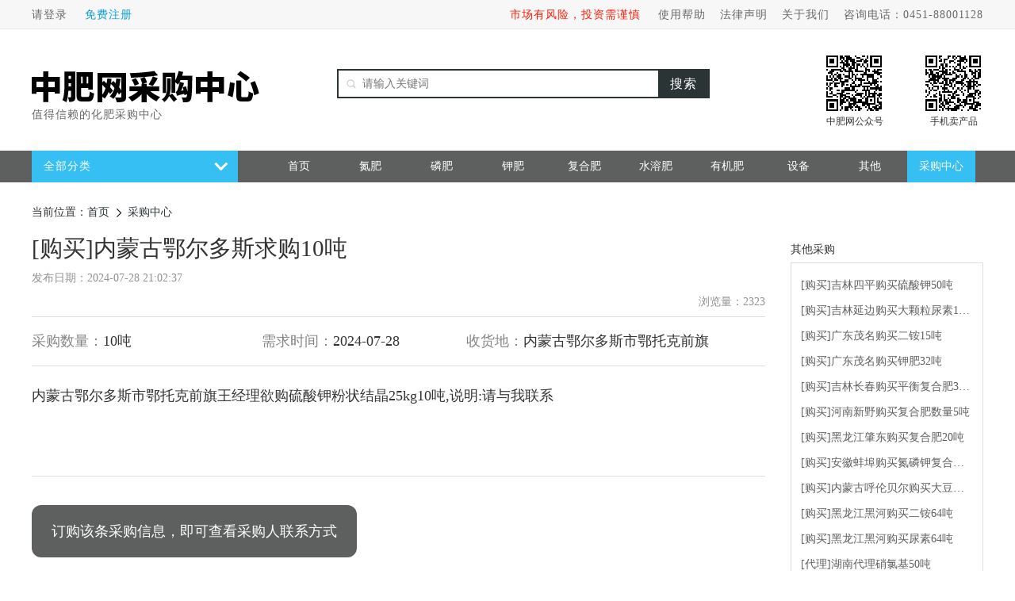

--- FILE ---
content_type: text/html;charset=UTF-8
request_url: https://biz.fert.cn/huafeiindex_ordershare.htm?id=b87c996e-4eb6-4436-9841-033106592dad
body_size: 39423
content:













    

<!doctype html>
<html>
  <head>
   <meta charset="utf-8">
   <title>[购买]内蒙古鄂尔多斯求购10吨_采购中心_中肥网</title>
   <meta name="author" content="http://www.fert.cn">
   <meta http-equiv="X-UA-Compatible" content="IE=edge,chrome=1">
   <meta http-equiv="Expires" content="0">
   <meta http-equiv="Cache-Control" content="no-cache">
   <meta http-equiv="Cache-Control" content="no-store">
   <meta name="keywords" content="">
   <meta name="description" content="">
   <base target="_blank">
   <link type="text/css" rel="stylesheet" href="/nprice/hfpricepc/css/bootstrap.min.css">  
   <link type="text/css" rel="stylesheet" href="/nprice/hfpricepc/css/style.css"> 
   <link type="text/css" rel="stylesheet" href="/ordersharedetail/css/liststyle.css">
   <script type="text/javascript" src="/ordersharedetail/js/jquery.min.js"></script>
   <script type="text/javascript" src="/ordersharedetail/js/bootstrap.min.js"></script>
 <style type="text/css">

 </style>
  </head>
  <body>
  












    
<style>
	.second-tag{ z-index:9999}
	.third-rank {
    padding: 0 12px;}
    .nav-all-sorts {
    width: 260px;
    height: 40px;
    line-height: 40px;
    background-color: #36bff3;
    color: #ffffff;
    font-size: 14px;
    letter-spacing: 1px;
    padding-left: 15px;
    position: relative;
    display: inline-block;
    vertical-align: middle;
    margin-right: 30px;
}
</style> 
<SCRIPT language=javascript>
	var url = this.location.href
	var pos = url.lastIndexOf("/");
	if (pos == -1) {
		pos = url.lastIndexOf("\\")
	}
	var filename = url.substr(pos + 1);
	if(!(filename.lastIndexOf(".htm") > 0)){
		var swap = 'm' + url.substr(pos + 1);
		var sUserAgent = navigator.userAgent.toLowerCase();
		var bIsIpad = sUserAgent.match(/ipad/i) == "ipad";
		var bIsIphoneOs = sUserAgent.match(/iphone os/i) == "iphone os";
		var bIsMidp = sUserAgent.match(/midp/i) == "midp";
		var bIsUc7 = sUserAgent.match(/rv:1.2.3.4/i) == "rv:1.2.3.4";
		var bIsUc = sUserAgent.match(/ucweb/i) == "ucweb";
		var bIsAndroid = sUserAgent.match(/android/i) == "android";
		var bIsCE = sUserAgent.match(/windows ce/i) == "windows ce";
		var bIsWM = sUserAgent.match(/windows mobile/i) == "windows mobile";
		if (bIsIpad || bIsIphoneOs || bIsMidp || bIsUc7 || bIsUc || bIsAndroid
				|| bIsCE || bIsWM) {
			window.location.href = url.replace(filename, swap);
		}
		function T(n) {
			document.getElementById("ArticleCnt").style.fontSize = n + "px";
		}
	}
</SCRIPT>

  <div class="bar">
     <div class="main-container">
       <div class="fl head-top-r"><a href="http://my.fert.cn" target="_blank" class="login">请登录</a>
       <a href="http://my.fert.cn/Huafeiregpage.htm" target="_blank" class="green-color">免费注册</a></div>
       <div class="fr head-top-l">
        <style>
.head-red{ color: #ff1d0a!important; margin-right: 18px;}
</style>
<span class="head-red">市场有风险，投资需谨慎</span>
       <a href="https://biz.fert.cn/hfabt/loginHelp.html">使用帮助</a><a href="https://www.fert.cn/aboutfert/legal-notices.html">法律声明</a><a href="https://www.fert.cn/aboutfert/about.html">关于我们</a><span>咨询电话：0451-88001128</span></div>
       <div class="clear"></div>
     </div>
  </div>
  <div class="main-container" style="margin-top:12px">
      <div class="fl">
       <a href="http://biz.fert.cn/hfindexpc.htm" target="_self" id="logo">
       
       
         <img src="/nprice/hfpricepc/images/zfcg.png" width="301" height="40">
         <p class="logo-p">值得信赖的化肥采购中心</p>
       
       </a>
      </div>
      
      <div class="fr phone-offer">
        <img src="/nprice/hfpricepc/images/baojia.png" class="phone-offer-code">
        <p>手机卖产品</p>
      </div>
		<div class="fr phone-offer" style="margin-right:50px">
        <img src="/nprice/hfpricepc/images/gongzhonghao.png" class="phone-offer-code">
        <p>中肥网公众号</p>
      </div>
      <div class="search-box fr">
       <input type="text" id="keywords" name="keywords" value="" placeholder="请输入关键词" size="40" class="key-words">
       <input type="button" name="btn-search" onclick="search()" value="搜索" class="btn-search"> 
       <i class="magnifier"></i>
      </div>
      <div class="clear"></div>    
    </div>
    <div class="nav">
      <div class="main-container nav-inner">
        <div class="nav-all-sorts">
           <span class="index-all-sro">全部分类</span>
           <i class="down-arr"></i>
           <ul class="second-tag">
             <li>
                <p class="second-tag-titl">化肥综合</p>
                <div class="second-tag-titl-a">
                   
                		
                		
                			<a href="https://biz.fert.cn/hflistpc/农资-化肥-氮肥------.htm" target="_self">氮肥</a><span>/</span>
                		
                		
                	
                		
                		
                		
                			<a href="https://biz.fert.cn/hflistpc/农资-化肥-磷肥------.htm" target="_self">磷肥</a><br/>
                		
                	
                		
                		
                			<a href="https://biz.fert.cn/hflistpc/农资-化肥-钾肥------.htm" target="_self">钾肥</a><span>/</span>
                		
                		
                	
                		
                		
                		
                			<a href="https://biz.fert.cn/hflistpc/农资-化肥-复合肥------.htm" target="_self">复合肥</a><br/>
                		
                	
                		
                		
                			<a href="https://biz.fert.cn/hflistpc/农资-化肥-水溶肥------.htm" target="_self">水溶肥</a><span>/</span>
                		
                		
                	
                		
                		
                		
                			<a href="https://biz.fert.cn/hflistpc/农资-化肥-有机肥------.htm" target="_self">有机肥</a><br/>
                		
                	
                		
                		
                			<a href="https://biz.fert.cn/hflistpc/农资-化肥-设备------.htm" target="_self">设备</a><span>/</span>
                		
                		
                	
                		
                		
                		
                			<a href="https://biz.fert.cn/hflistpc/农资-化肥-其他------.htm" target="_self">其他</a><br/>
                		
                	
                		
                			<a href="https://biz.fert.cn/hflistpc/农资-化肥-原料------.htm" target="_self">原料</a>
                		
                		
                		
                	
                </div>
                <i class="icon-green"></i>
                <div class="third-tag-hidden">
                   
                	<dl>
                        <dt class="third-tag-dt"><a href="/hflistpc/农资-化肥-氮肥------.htm">氮肥</a></dt>
                        <dd class="third-tag-dd">
                        	
	                           	<a href="https://biz.fert.cn/hflistpc/农资-化肥-氮肥-尿素-----.htm" target="_self">尿素</a>
	                        
	                           	<a href="https://biz.fert.cn/hflistpc/农资-化肥-氮肥-氯化铵-----.htm" target="_self">氯化铵</a>
	                        
	                           	<a href="https://biz.fert.cn/hflistpc/农资-化肥-氮肥-硫酸铵-----.htm" target="_self">硫酸铵</a>
	                        
	                           	<a href="https://biz.fert.cn/hflistpc/农资-化肥-氮肥-碳酸氢铵-----.htm" target="_self">碳酸氢铵</a>
	                        
	                           	<a href="https://biz.fert.cn/hflistpc/农资-化肥-氮肥-其他氮肥-----.htm" target="_self">其他氮肥</a>
	                        
                        </dd>
                   </dl>    
                	
                	<dl>
                        <dt class="third-tag-dt"><a href="/hflistpc/农资-化肥-磷肥------.htm">磷肥</a></dt>
                        <dd class="third-tag-dd">
                        	
	                           	<a href="https://biz.fert.cn/hflistpc/农资-化肥-磷肥-二铵-----.htm" target="_self">二铵</a>
	                        
	                           	<a href="https://biz.fert.cn/hflistpc/农资-化肥-磷肥-一铵-----.htm" target="_self">一铵</a>
	                        
	                           	<a href="https://biz.fert.cn/hflistpc/农资-化肥-磷肥-小磷肥-----.htm" target="_self">小磷肥</a>
	                        
	                           	<a href="https://biz.fert.cn/hflistpc/农资-化肥-磷肥-工业级磷酸盐-----.htm" target="_self">工业级磷酸盐</a>
	                        
                        </dd>
                   </dl>    
                	
                	<dl>
                        <dt class="third-tag-dt"><a href="/hflistpc/农资-化肥-钾肥------.htm">钾肥</a></dt>
                        <dd class="third-tag-dd">
                        	
	                           	<a href="https://biz.fert.cn/hflistpc/农资-化肥-钾肥-氯化钾-----.htm" target="_self">氯化钾</a>
	                        
	                           	<a href="https://biz.fert.cn/hflistpc/农资-化肥-钾肥-硫酸钾-----.htm" target="_self">硫酸钾</a>
	                        
	                           	<a href="https://biz.fert.cn/hflistpc/农资-化肥-钾肥-硝酸钾-----.htm" target="_self">硝酸钾</a>
	                        
	                           	<a href="https://biz.fert.cn/hflistpc/农资-化肥-钾肥-硫酸钾镁-----.htm" target="_self">硫酸钾镁</a>
	                        
	                           	<a href="https://biz.fert.cn/hflistpc/农资-化肥-钾肥-磷酸二氢钾-----.htm" target="_self">磷酸二氢钾</a>
	                        
                        </dd>
                   </dl>    
                	
                	<dl>
                        <dt class="third-tag-dt"><a href="/hflistpc/农资-化肥-复合肥------.htm">复合肥</a></dt>
                        <dd class="third-tag-dd">
                        	
	                           	<a href="https://biz.fert.cn/hflistpc/农资-化肥-复合肥-尿基复合肥-----.htm" target="_self">尿基复合肥</a>
	                        
	                           	<a href="https://biz.fert.cn/hflistpc/农资-化肥-复合肥-氯基复合肥-----.htm" target="_self">氯基复合肥</a>
	                        
	                           	<a href="https://biz.fert.cn/hflistpc/农资-化肥-复合肥-硫基复合肥-----.htm" target="_self">硫基复合肥</a>
	                        
	                           	<a href="https://biz.fert.cn/hflistpc/农资-化肥-复合肥-硝基复合肥-----.htm" target="_self">硝基复合肥</a>
	                        
	                           	<a href="https://biz.fert.cn/hflistpc/农资-化肥-复合肥-缓控释复合肥-----.htm" target="_self">缓控释复合肥</a>
	                        
	                           	<a href="https://biz.fert.cn/hflistpc/农资-化肥-复合肥-小麦配方肥-----.htm" target="_self">小麦配方肥</a>
	                        
	                           	<a href="https://biz.fert.cn/hflistpc/农资-化肥-复合肥-掺混肥-----.htm" target="_self">掺混肥</a>
	                        
	                           	<a href="https://biz.fert.cn/hflistpc/农资-化肥-复合肥-复混肥-----.htm" target="_self">复混肥</a>
	                        
	                           	<a href="https://biz.fert.cn/hflistpc/农资-化肥-复合肥-水稻专用肥-----.htm" target="_self">水稻专用肥</a>
	                        
	                           	<a href="https://biz.fert.cn/hflistpc/农资-化肥-复合肥-配方肥-----.htm" target="_self">配方肥</a>
	                        
                        </dd>
                   </dl>    
                	
                	<dl>
                        <dt class="third-tag-dt"><a href="/hflistpc/农资-化肥-水溶肥------.htm">水溶肥</a></dt>
                        <dd class="third-tag-dd">
                        	
	                           	<a href="https://biz.fert.cn/hflistpc/农资-化肥-水溶肥-大量元素水溶肥-----.htm" target="_self">大量元素水溶肥</a>
	                        
	                           	<a href="https://biz.fert.cn/hflistpc/农资-化肥-水溶肥-叶面肥-----.htm" target="_self">叶面肥</a>
	                        
	                           	<a href="https://biz.fert.cn/hflistpc/农资-化肥-水溶肥-冲施肥-----.htm" target="_self">冲施肥</a>
	                        
	                           	<a href="https://biz.fert.cn/hflistpc/农资-化肥-水溶肥-中量元素水溶肥-----.htm" target="_self">中量元素水溶肥</a>
	                        
	                           	<a href="https://biz.fert.cn/hflistpc/农资-化肥-水溶肥-微量元素水溶肥-----.htm" target="_self">微量元素水溶肥</a>
	                        
	                           	<a href="https://biz.fert.cn/hflistpc/农资-化肥-水溶肥-功能型水溶肥-----.htm" target="_self">功能型水溶肥</a>
	                        
                        </dd>
                   </dl>    
                	
                	<dl>
                        <dt class="third-tag-dt"><a href="/hflistpc/农资-化肥-有机肥------.htm">有机肥</a></dt>
                        <dd class="third-tag-dd">
                        	
	                           	<a href="https://biz.fert.cn/hflistpc/农资-化肥-有机肥-生物有机肥-----.htm" target="_self">生物有机肥</a>
	                        
	                           	<a href="https://biz.fert.cn/hflistpc/农资-化肥-有机肥-生物菌肥-----.htm" target="_self">生物菌肥</a>
	                        
	                           	<a href="https://biz.fert.cn/hflistpc/农资-化肥-有机肥-生物菌剂-----.htm" target="_self">生物菌剂</a>
	                        
	                           	<a href="https://biz.fert.cn/hflistpc/农资-化肥-有机肥-有机无机复混肥-----.htm" target="_self">有机无机复混肥</a>
	                        
                        </dd>
                   </dl>    
                	
                	<dl>
                        <dt class="third-tag-dt"><a href="/hflistpc/农资-化肥-设备------.htm">设备</a></dt>
                        <dd class="third-tag-dd">
                        	
	                           	<a href="https://biz.fert.cn/hflistpc/农资-化肥-设备-智能设备-----.htm" target="_self">智能设备</a>
	                        
	                           	<a href="https://biz.fert.cn/hflistpc/农资-化肥-设备-制肥设备-----.htm" target="_self">制肥设备</a>
	                        
	                           	<a href="https://biz.fert.cn/hflistpc/农资-化肥-设备-施肥设备-----.htm" target="_self">施肥设备</a>
	                        
	                           	<a href="https://biz.fert.cn/hflistpc/农资-化肥-设备-加工设备-----.htm" target="_self">加工设备</a>
	                        
	                           	<a href="https://biz.fert.cn/hflistpc/农资-化肥-设备-车辆设备-----.htm" target="_self">车辆设备</a>
	                        
	                           	<a href="https://biz.fert.cn/hflistpc/农资-化肥-设备-包装设备-----.htm" target="_self">包装设备</a>
	                        
	                           	<a href="https://biz.fert.cn/hflistpc/农资-化肥-设备-其他设备-----.htm" target="_self">其他设备</a>
	                        
                        </dd>
                   </dl>    
                	
                	<dl>
                        <dt class="third-tag-dt"><a href="/hflistpc/农资-化肥-其他------.htm">其他</a></dt>
                        <dd class="third-tag-dd">
                        	
	                           	<a href="https://biz.fert.cn/hflistpc/农资-化肥-其他-微量元素肥-----.htm" target="_self">微量元素肥</a>
	                        
	                           	<a href="https://biz.fert.cn/hflistpc/农资-化肥-其他-功能性肥-----.htm" target="_self">功能性肥</a>
	                        
	                           	<a href="https://biz.fert.cn/hflistpc/农资-化肥-其他-土壤调理剂-----.htm" target="_self">土壤调理剂</a>
	                        
	                           	<a href="https://biz.fert.cn/hflistpc/农资-化肥-其他-其他-----.htm" target="_self">其他</a>
	                        
                        </dd>
                   </dl>    
                	
                	<dl>
                        <dt class="third-tag-dt"><a href="/hflistpc/农资-化肥-原料------.htm">原料</a></dt>
                        <dd class="third-tag-dd">
                        	
	                           	<a href="https://biz.fert.cn/hflistpc/农资-化肥-原料-有机肥原料-----.htm" target="_self">有机肥原料</a>
	                        
	                           	<a href="https://biz.fert.cn/hflistpc/农资-化肥-原料-水溶肥原料-----.htm" target="_self">水溶肥原料</a>
	                        
	                           	<a href="https://biz.fert.cn/hflistpc/农资-化肥-原料-复合肥原料-----.htm" target="_self">复合肥原料</a>
	                        
	                           	<a href="https://biz.fert.cn/hflistpc/农资-化肥-原料-添加剂-----.htm" target="_self">添加剂</a>
	                        
	                           	<a href="https://biz.fert.cn/hflistpc/农资-化肥-原料-染色剂-----.htm" target="_self">染色剂</a>
	                        
	                           	<a href="https://biz.fert.cn/hflistpc/农资-化肥-原料-其他-----.htm" target="_self">其他</a>
	                        
                        </dd>
                   </dl>    
                	
                </div>
             </li>
             <li class="middle-dashed">
                <div></div>
             </li>
             <li>
                <p class="second-tag-titl">热门搜索</p>
                <div class="second-tag-titl-a">
                   
	                	
	               		
	               			<a href="https://biz.fert.cn/hflistpc/农资-化肥-复合肥-氯基复合肥-----.htm" target="_self">氯基复合肥</a><span>/</span>
	               		
	               		
                	
	                	
	               		
	               			<a href="https://biz.fert.cn/hflistpc/农资-化肥-有机肥-生物有机肥-----.htm" target="_self">生物有机肥</a><span>/</span>
	               		
	               		
                	
	                	
	               		
	               		
	               			<a href="https://biz.fert.cn/hflistpc/农资-化肥-水溶肥-大量元素水溶肥-----.htm" target="_self">大量元素水溶肥</a></br>
	               		
                	
	                	
	               		
	               			<a href="https://biz.fert.cn/hflistpc/农资-化肥-复合肥-硫基复合肥-----.htm" target="_self">硫基复合肥</a><span>/</span>
	               		
	               		
                	
	                	
	               			<a href="https://biz.fert.cn/hflistpc/农资-化肥-氮肥-尿素-----.htm" target="_self">尿素</a>
	               		
	               		
	               		
                	
	                	
	               		
	               		
                	
	                	
	               		
	               		
                	
	                	
	               		
	               		
                	
	                	
	               		
	               		
                	
	                	
	               		
	               		
                	
	                	
	               		
	               		
                	
	                	
	               		
	               		
                	
	                	
	               		
	               		
                	
	                	
	               		
	               		
                	
	                	
	               		
	               		
                	
	                	
	               		
	               		
                	
	                	
	               		
	               		
                	
	                	
	               		
	               		
                	
	                	
	               		
	               		
                	
	                	
	               		
	               		
                	
	                	
	               		
	               		
                	
	                	
	               		
	               		
                	
	                	
	               		
	               		
                	
	                	
	               		
	               		
                	
	                	
	               		
	               		
                	
	                	
	               		
	               		
                	
	                	
	               		
	               		
                	
	                	
	               		
	               		
                	
	                	
	               		
	               		
                	
	                	
	               		
	               		
                	
	                	
	               		
	               		
                	
	                	
	               		
	               		
                	
	                	
	               		
	               		
                	
	                	
	               		
	               		
                	
	                	
	               		
	               		
                	
	                	
	               		
	               		
                	
	                	
	               		
	               		
                	
	                	
	               		
	               		
                	
	                	
	               		
	               		
                	
	                	
	               		
	               		
                	
	                	
	               		
	               		
                	
	                	
	               		
	               		
                	
	                	
	               		
	               		
                	
	                	
	               		
	               		
                	
	                	
	               		
	               		
                	
	                	
	               		
	               		
                	
	                	
	               		
	               		
                	
	                	
	               		
	               		
                	
	                	
	               		
	               		
                	
	                	
	               		
	               		
                	
	                	
	               		
	               		
                	
                </div>              
             </li>             
           </ul>  
        </div>
        <a href="https://biz.fert.cn/hfindexpc.htm" class="index menu">首页</a>
        
        	
        		<a href="https://biz.fert.cn/hflistpc/农资-化肥-氮肥------.htm" class="menu" >氮肥</a>
        	
        
        	
        		<a href="https://biz.fert.cn/hflistpc/农资-化肥-磷肥------.htm" class="menu" >磷肥</a>
        	
        
        	
        		<a href="https://biz.fert.cn/hflistpc/农资-化肥-钾肥------.htm" class="menu" >钾肥</a>
        	
        
        	
        		<a href="https://biz.fert.cn/hflistpc/农资-化肥-复合肥------.htm" class="menu" >复合肥</a>
        	
        
        	
        		<a href="https://biz.fert.cn/hflistpc/农资-化肥-水溶肥------.htm" class="menu" >水溶肥</a>
        	
        
        	
        		<a href="https://biz.fert.cn/hflistpc/农资-化肥-有机肥------.htm" class="menu" >有机肥</a>
        	
        
        	
        		<a href="https://biz.fert.cn/hflistpc/农资-化肥-设备------.htm" class="menu" >设备</a>
        	
        
        	
        		<a href="https://biz.fert.cn/hflistpc/农资-化肥-其他------.htm" class="menu" >其他</a>
        	
        
        	
        
        <a href="https://biz.fert.cn/hfwtxd.htm" class="menu selected">采购中心</a>
      </div>
    </div>
<script type="text/javascript" src="https://biz.fert.cn/nprice/hfpricepc/js/jquery-1.7.1.min.js"></script>
<script type="text/javascript"> 
function search(){
var v = $("#keywords").val().replace("-","");
	 if(v.length>50)  {
         alert("输入关键词超出字数限制，你最多可以输入  50 字！");
        $("#keywords").focus();
         return false;
     }
     if(v.indexOf("赌")>-1 || v.indexOf("賭")>-1|| v.indexOf("党")>-1||v.indexOf("黨")>-1||v.indexOf("枪")>-1||v.indexOf("槍")>-1){
        alert("输入关键词含有违法词汇，请重新输入！");
        $("#keywords").focus();
         return false;
     }
	location.href="https://biz.fert.cn/hflistpc/农资-化肥-------"+encodeURI(v)+".htm?type=&isvip=&personreal=&companyreal=";
}
   $(function(){
	   $('.key-words').bind({
		   focus:function(){
			   if(this.value == this.defaultValue){
				   this.value="";
				   }
			   },
		   blur:function(){
			   if(this.value == ""){
				   this.value = this.defaultValue;
				   }
			   }
		   });
	   })
</script> 

   <div class="main-container">
      <div class="m-path clear-f">
       <span class="fl ">当前位置：</span><a href="https://biz.fert.cn/hfwtxd.htm" class="path-a fl ">首页</a><i class="fl right-arrow"></i><a href="https://biz.fert.cn/hfwtxd.htm" class="path-a fl ">采购中心</a>
      </div>
   </div>
   <div class="main-container">
    <div class="list-l" style="width: 925px;">
       <h1 class="inquir-titl">[购买]内蒙古鄂尔多斯求购10吨</h1>
       <p class="inquir-time">发布日期：2024-07-28 21:02:37</p>
       <p class="inquir-scan">浏览量：2323</p>  
       <div class="inquir-items">
       
         <dl>
           <dt>采购数量：</dt>
           <dd style="width:200px;">
            
                              
           		
           		
           			10吨
           		
           
           </dd>
         </dl>
         <dl>
           <dt>需求时间：</dt>
           <dd style="width:168px;">2024-07-28</dd>
         </dl>
          <dl>
           <dt>收货地：</dt>
           <dd style="width: 300px;overflow: hidden;white-space: nowrap;text-overflow: ellipsis;">内蒙古鄂尔多斯市鄂托克前旗</dd>
         </dl>
         
                 
       </div> 
       <div class="inquir-article">
          <div>内蒙古鄂尔多斯市鄂托克前旗王经理欲购硫酸钾粉状结晶25kg10吨,说明:请与我联系</div>
       </div>
       
       <a href="http://my.fert.cn/a/login/?paramType=xundan&orderid=b87c996e-4eb6-4436-9841-033106592dad" class="btn-buy-info">订购该条采购信息，即可查看采购人联系方式</a> 
       <div class="buy-info-remind">
         <p class="info-remind-p">特别提醒：网上交易有风险，请买卖双方谨慎交易，谨防上当受骗.</p>
         <p class="info-remind-p">订购流程：</p>
         <img src="/ordersharedetail/images/bottom.jpg" width="648" height="68" style="display: block;margin-top: 33px;margin-left:54px;">
         <ul class="info-remind-ul">
           <li style="margin-left:24px;">
             <p><a href="http://my.fert.cn/a/login/?paramType=xundan&orderid=b87c996e-4eb6-4436-9841-033106592dad">登录</a>化肥网会员后台</p>
             <p>没有账号请点击<a href="http://my.fert.cn/Huafeiregpage.htm">注册</a></p>
           </li>
           <li style="margin-left:143px;">
             <p>登入后，在左侧菜单栏选</p>
             <p>择“<a href="http://my.fert.cn/a/login/?paramType=xundan">我要找商机</a>”查找采购信息</p>
           </li>
           <li style="margin-left:147px;">
             <p>使用“点数”订购成功后</p>
             <p>即可查看到采购信息详情</p>
           </li>

         </ul>
       </div>
    
            
    </div>
    <div class="list-r">
      <h2 class="list-r-titl">其他采购</h2>
      <div class="hot-items">   
     
        <a href="http://biz.fert.cn/huafeiindex_ordershare.htm?id=a51815f0-0983-4fb6-ac00-740617b4b6af&fourlevel=&keywords2=">[购买]吉林四平购买硫酸钾50吨</a>
        
        <a href="http://biz.fert.cn/huafeiindex_ordershare.htm?id=8c6a44d7-5850-46c9-9e24-697224555264&fourlevel=&keywords2=">[购买]吉林延边购买大颗粒尿素100吨</a>
        
        <a href="http://biz.fert.cn/huafeiindex_ordershare.htm?id=fdbc6989-b4dc-4f0c-90a8-2cb2dc30c778&fourlevel=&keywords2=">[购买]广东茂名购买二铵15吨</a>
        
        <a href="http://biz.fert.cn/huafeiindex_ordershare.htm?id=04c0f735-dd74-4e90-8be8-6a91061cc7fd&fourlevel=&keywords2=">[购买]广东茂名购买钾肥32吨</a>
        
        <a href="http://biz.fert.cn/huafeiindex_ordershare.htm?id=c8e26011-2905-408a-9850-cacc1b0a2bf5&fourlevel=&keywords2=">[购买]吉林长春购买平衡复合肥30吨</a>
        
        <a href="http://biz.fert.cn/huafeiindex_ordershare.htm?id=5194969d-c351-4df1-9828-4ace02492c54&fourlevel=&keywords2=">[购买]河南新野购买复合肥数量5吨</a>
        
        <a href="http://biz.fert.cn/huafeiindex_ordershare.htm?id=7492bdac-e47a-431a-8d06-e30c5cf8e061&fourlevel=&keywords2=">[购买]黑龙江肇东购买复合肥20吨</a>
        
        <a href="http://biz.fert.cn/huafeiindex_ordershare.htm?id=ba953d8b-5d72-47cc-b22e-c32c1e244a12&fourlevel=&keywords2=">[购买]安徽蚌埠购买氮磷钾复合肥10吨</a>
        
        <a href="http://biz.fert.cn/huafeiindex_ordershare.htm?id=23e06179-0fd5-4ae7-ad94-bbfab1f9fb44&fourlevel=&keywords2=">[购买]内蒙古呼伦贝尔购买大豆有机水溶肥5吨</a>
        
        <a href="http://biz.fert.cn/huafeiindex_ordershare.htm?id=219ffb69-3cf4-4951-9059-42bbbc4948bd&fourlevel=&keywords2=">[购买]黑龙江黑河购买二铵64吨</a>
        
        <a href="http://biz.fert.cn/huafeiindex_ordershare.htm?id=3b67f92e-2e6d-45ba-8b20-19a197daa1c0&fourlevel=&keywords2=">[购买]黑龙江黑河购买尿素64吨</a>
        
        <a href="http://biz.fert.cn/huafeiindex_ordershare.htm?id=99304e83-a4a8-4f26-a262-d0202cfc1942&fourlevel=&keywords2=">[代理]湖南代理硝氯基50吨</a>
        
      </div>     
    </div>
   </div>
   ﻿<script type="text/javascript" src="/nprice/pc/js/jquery-1.7.1.min.js"></script><script type="text/javascript" src="/nprice/pc/js/jquery.qrcode.js"></script><script type="text/javascript" src="/nprice/pc/js/qrcode.js"></script><style>.new-add-bot a {    color: #000000;    margin: 0 8px;}</style><script>	function attention(productid){			$.ajax({            			url:'/npriceattention.htm',            			type:'post',            			data:{'productid':productid,'jsonpCallback':'getResult'},            			dataType: "jsonp",            			jsonp: "callback",			//传递给请求处理程序或页面的，用以获得jsonp回调函数名的参数名(一般默认为:callback)            			jsonpCallback:"getResult",			//自定义的jsonp回调函数名称，默认为jQuery自动生成的随机函数名，也可以不写这个参数，jQuery会自动为你处理数据            			success: function(json){			   				if (json != null && json != 0 ) {			    						if(json['stateCode'] == '1111'){			    								alert('关注成功');												location.href="/hfmycollectpc.htm";			    							}else if(json['stateCode'] == '0000'){			    									alert(json['errMsg']);													if(json['errMsg'] == '请先登录'){															location.href="/hflogincollectpc.htm?id="+productid;														}			    									}			    								}            								},           								 error: function(XMLHttpRequest, textStatus, errorThrown){                								 	console.log("error textStatus:"+textStatus);            								 	}        });}           								 	 $('#erweima').qrcode({		render: "table",                								 	 	text: window.location.href,//二维码代表的字符串（本页面的URL）                								 	 	width: 120,//二维码宽度                								 	 	height: 120//二维码高度            								 	 	});								 	 	</script> 								 	 	<div class="a_group">  								 	 		<div class="container">    								 	 			<span>金农网群：</span><a href="https://www.jinnong.cn">金农网</a><a href="http://www.agrichem.cn">农药</a><a href="https://www.fert.cn">化肥</a><a href="http://www.seedinfo.cn">种子</a><a href="http://www.nyjx.cn">农机</a><a href="http://www.chinagrain.cn">粮油</a><a href="http://www.chinafarming.com">畜牧</a><a href="http://www.cgin.cn">园艺</a><a href="http://www.cfvin.com">果蔬</a><a href="http://www.aquainfo.cn">水产</a><a href="http://www.richagri.com" >富农网</a><a href="https://biz.fert.cn/hfsitemap.htm" style="border-right:none;">站点地图</a>   </div> </div><div class="container">    <ul class="enter_cet_phone">      <li class="bottom_enter_cite"><i></i><span>咨询热线：0451-88001128 88001138</span></li>    </ul>    <ul class="qq_phone" style="margin-left: 15px;">      <li class="bottom_qq bottom_enter_cite"><i></i><span>行情服务：</span>      <a target="_blank" href="http://wpa.qq.com/msgrd?v=3&amp;uin=764864079&amp;site=qq&amp;menu=yes" style="margin-top:10px;float:left;"><img border="0" src="/images/qqjt.jpg" alt="点击这里给我发消息" title="点击这里给我发消息"></a><a target="_blank" href="http://wpa.qq.com/msgrd?v=3&amp;uin=232325&amp;site=qq&amp;menu=yes" style="margin-top:10px;float:left;"><img border="0" src="/images/qqjt.jpg" alt="点击这里给我发消息" title="点击这里给我发消息"></a>	  </li>      												<!--												<li class="third_qq bottom_enter_cite"><span>推广服务：</span><a href="http://wpa.qq.com/msgrd?v=3&amp;uin=2978035344&amp;site=qq&amp;menu=yes" target="_blank" style="margin-top: 10px;float:left;"><img src="/images/qqjt.jpg" width="79" height="24" alt="点击这里给我发消息" title="点击这里给我发消息"></a></li>-->												<li class="third_qq bottom_enter_cite"><span>投诉反馈：</span><a href="http://wpa.qq.com/msgrd?v=3&amp;uin=232325&amp;site=qq&amp;menu=yes" target="_blank" style="margin-top: 10px;float:left;"><img src="/images/qqjt.jpg" width="79" height="24" alt="点击这里给我发消息" title="点击这里给我发消息"></a></li>    </ul>    <div style="clear:left"></div>     <div class="copy">       <p>Copyright © 2002 - 2025 中肥网报价中心. All Rights Reserved. 中肥网 保留所有权利 未经授权禁止转载、摘编、复制或建立镜像，如有违反，追究法律责任。</p>       <p class="new-add-bot"><a href="https://www.fert.cn/aboutfert/service.html">服务介绍</a>|<a href="https://www.fert.cn/aboutfert/hfrule.html">平台规则</a>|<a href="https://www.fert.cn/aboutfert/busi-qualification.html">营业资质</a>|《中华人民共和国增值电信业务经营许可证》编号:<a href="http://beian.miit.gov.cn" target="_blank" style=" color: #6b6b6b; font-size: 12px; ">黑B2-20060616号</a>   哈公网监备2301001147</p>    <p >        违法信息举报电话：0451-88003358 举报邮箱：jubao@jinnong.cn        <a href="javascript:void(0)" onclick="jubao()"target="_blank" style=" color: #6b6b6b; font-size: 12px; margin-left: 2px;">          <img src="https://www.fert.cn/images/gt1(1).png" alt="举报" srcset=""            style="width: 15px;position: relative;right: 3px;">内容举报</a>      </p>	  <script  language="javascript">				 function jubao(){				 				 var url = location.href;					window.open("https://www.jinnong.cn/jubaomsg.htm?url="+url,"","","");				 }				</script></div>    </div><script>function checkuser(){	var str = location.pathname;	if(location.href.indexOf('/u') > -1){		str = str.substring(str.indexOf('/')+1);		str = str.substring(0,str.indexOf('/'));		str = str.replace('u','');		$.ajax({				type: "post",				contentType: "application/x-www-form-urlencoded; charset=utf-8", 				url: "https://biz.fert.cn/20181220checkuser.htm",				data: {uid:str},				success: function(json){					json = JSON.parse(json);					if(json['flag'] == '2'){						location.href="http://biz.fert.cn";					}				},				error: function(XMLHttpRequest, textStatus, errorThrown){					console.log("error textStatus:"+textStatus);				}		});	}else if(location.href.indexOf('LYhtml') > -1){		str = str.substring(str.indexOf('/')+1);		str = str.substring(str.indexOf('/')+1);		str = str.substring(0,str.indexOf('/'));		str = str.replace('u','');		$.ajax({				type: "post",				contentType: "application/x-www-form-urlencoded; charset=utf-8", 				url: "http://www.chinagrain.cn/20181220checkuser.htm",				data: {uid:str},				success: function(json){					json = JSON.parse(json);					if(json['flag'] == '2'){						location.href="http://www.chinagrain.cn";					}				},				error: function(XMLHttpRequest, textStatus, errorThrown){					console.log("error textStatus:"+textStatus);				}		});	}}</script>
  </body>
</html>
<script type="text/javascript">
$(function(){
  $(".offer_select_white li").click(function(){
    $(this).siblings().find("i").removeClass("green-arr");
    $(this).addClass("on").siblings().removeClass("on");
    $(this).find("i").toggleClass("green-arr");
  });
  $(".screen-box-dd-but a").click(function(){
    var index = $(this).index();
    $(this).addClass("colorful").siblings().removeClass("colorful");
    if($(this).hasClass('tab-options')) {
      $(".tab-screen > .screen-box-2").eq(index).slideDown().siblings().css("display","none")
    }else{
      $(".tab-screen > .screen-box-2").css("display","none")
    }
  })
 $(".screen-box-2 .screen-box-dd a").click(function(){
   $(".screen-box-2 .screen-box-dd a").removeClass("coloryellow");
   $(this).addClass("coloryellow");
 })

})
$('a').click(
        function() {
       // alert(encodeURI($(this).attr('href')));
			$(this).attr('href',encodeURI($(this).attr('href')));
			//return false;
			
			 //location.href = encodeURI($(this).attr('href'));
			 //location.target ="_blank";
			 
        }
    )	   
</script>


--- FILE ---
content_type: text/css;charset=UTF-8
request_url: https://biz.fert.cn/nprice/hfpricepc/css/style.css
body_size: 44374
content:
@charset "utf-8";
/* CSS Document */
/* 公共部分开始 */
*{ padding:0px; margin:0px; font-family: Verdana,simsun;}
img { border-style:none;vertical-align: bottom;}
a {text-decoration:none; blr:expression(this.onFocus=this.blur())!important;text-decoration:none!important;}
:focus { outline:none!important;}
ul,ul li, ol , ol li { list-style:none; padding:0px; margin:0px;}
.fl { float:left; } 
.fr { float:right; } 
.clear {clear:both;height:0;}
.clear-f { zoom:1; }
.clear-f:after { display:block;content:"";clear:both; }
.head-top-l a,.head-top-r a,.head-top-l span,.logo-p,.btn-search  { font-family:"微软雅黑"; }
h1, h2, h3 {margin:0!important;}
/*头*/
.bar { width:100%;height:37px;background-color:#f7f7f7;border-bottom:1px solid #e7e7e7;}
.main-container { width:1200px;margin:0 auto;}
.head-top-l a,.head-top-r a,.head-top-l span { color:#686868;font-size:14px;line-height: 37px;letter-spacing:1px;}
.head-top-l a:hover,.head-top-r a:hover{ color:#069fd9; }
.head-top-l a { margin-right:18px;}
.head-top-r a {display:inline-block;}
#logo img { margin-top:40px;margin-bottom:6px;margin-right:35px;display:block;}
.logo-p { color:#686868;font-size:14px;letter-spacing: 1px; }
.search-box {  width: 470px!important; height: 37px;  position: relative; margin-top: 38px; border: 2px solid #2a3435; margin-right: 145px; padding-left: 30px;  box-sizing: border-box; }
.search-box .key-words { width: 358px; height: 27px; line-height: 27px; border: none;margin-top: 3px;color: #867D7D; }
.magnifier { display:block;width:20px;height:20px;background:url(../images/sprite.png) no-repeat;position:absolute; left:5px;
top:6px;}
.btn-search { position: absolute; right: 0;  top: 0;  width: 63px;  height: 33px; background-color: #2a3435; border: none;  color: #ffffff; font-size: 16px;  letter-spacing: 1px; }
.head-top-r a.green-color { color: #069fd9;   margin-left: 18px; }
.phone-offer-code { 
	width: 75px;
    height: 75px;
}
.phone-offer p { font-size:12px;text-align:center;margin-top:2px;margin-bottom:0; }
.phone-offer { margin-top: 19px; }
.nav { height: 40px;  width: 100%;  background-color: #5e605f;  margin-top: 25px; }
.nav-all-sorts { width: 260px;  height: 40px; line-height: 40px; background-color: #36bff3; color: #ffffff;
 font-size: 14px;  letter-spacing: 1px;  padding-left: 15px; position: relative;  display: inline-block;
 vertical-align: middle;  margin-right: 30px; }
.down-arr { display:block;position:absolute;right:12px;top:15px;width:18px;height:10px;background:url(../images/sprite.png) no-repeat -129px -2px; transition:all 0.5s;}
.nav-inner a { display:inline-block;color:#ffffff;font-size:14px;vertical-align: middle; }
.index {
    width: 91px;
    text-align: center;
    line-height: 40px;
}

.third-rank { padding: 0 24px;  line-height: 40px; }
.second-tag { position: absolute;  top: 40px; background-color: #069fd9; left: 0;  width: 260px;  display: none; }
.nav-all-sorts:hover .second-tag { display: block; }
.nav-all-sorts:hover .down-arr {
        transform: rotate(180deg);
 -webkit-transform:rotate(180deg);     
    -moz-transform:rotate(180deg);
-ms-transform:rotate(180deg);
}
.nav-inner a.third-rank:hover {
	color:#ffffff;
	background-color:#36bff3;
} 
.nav-inner a.index:hover {
	color:#ffffff;
	background-color:#36bff3;
}

.second-tag li {padding: 19px 18px;position: relative;}
.second-tag-titl { margin-bottom:12px;font-size:18px;line-height: 20px;font-family:"微软雅黑"; }
.second-tag-titl-a {
    line-height: 24px;
}
.second-tag-titl-a span { margin:0 7px;  }
.second-tag-titl-a a { font-family:"微软雅黑"; font-size:15px;}
.second-tag-titl-a a:hover { color:#ff580f;  }
.third-tag-hidden { width: 930px;background-color: #ffffff; border: 1px solid #069fd9; position: absolute; left: 260px; top: 0;padding: 32px 42px 30px; display: none; }
.second-tag:hover .third-tag-hidden { display: block; }
.third-tag-dt { width: 90px;height:26px;line-height:26px;background-color: #A2A2A2; text-align: center;float: left;  margin-right: 13px;}
.third-tag-hidden a { color:#5d605f; }
.third-tag-hidden a:hover { color:#ff580f; }
.third-tag-hidden dl { zoom:1;margin-bottom: 15px; }
.third-tag-hidden dl:after { display: block;content: "";clear: both; }
.third-tag-dt a { color:#ffffff;font-weight: 100;  }
.third-tag-dd { width: 740px;float: left; border-bottom: 1px solid #e5e5e5; padding-bottom: 22px;}
.third-tag-dd a { margin:3px 10px; }
.middle-dashed {  padding:0 18px!important;  }
.middle-dashed  div { border-top: 1px dashed #ffffff;  }
.icon-green { width: 0;height: 0;border-top:10px solid transparent;border-bottom:10px solid transparent;border-left:10px solid #069fd9; position: absolute;right:-10px;top: 97px;z-index: 888;display: none;}
.second-tag:hover .icon-green { display: block; }
/*尾*/
.a_group { width: 100%; height: 26px;  line-height: 26px; background-color: #f5f5f5;  text-align: center;margin-bottom: 18px;
} 
.container { width: 1200px!important; margin: 0 auto; padding: 0; }
.a_group a {  height: 26px; line-height: 26px; color: #6b6b6b;font-size: 13px; padding: 0 12px;border-right: 1px solid #979696; font-family: "宋体";}
.a_group span { color: #6b6b6b;font-size: 13px;    }
.enter_cet_phone { float: left; margin-left: 126px; }
.qq_phone { float: left; margin-left: 57px; }
.qq_phone li { float: left; }
.bottom_enter_cite i { display: block; width: 32px; height: 34px; background: url(../images/spritebottom.png) no-repeat 0 -42px; float: left; }
.bottom_qq i { display: inline-block; width: 32px;height: 34px; background: url(../images/spritebottom.png) no-repeat -33px -42px; }
.bottom_enter_cite span { display: block;float: left;font-size: 18px;color: #6b6b6b; margin-top: 9px; margin-left: 12px; }
.third_qq span { margin-left: 25px;margin-top: 9px;}
.copy { margin-bottom: 50px; margin-top: 10px; text-align: center;}
.copy p { font-size: 13px;  margin-top: 8px; color: #6b6b6b; }
.container:after { display: block;content: ""; clear: both; }
/*分享*/
.bdshare-button-style0-16 a, .bdshare-button-style0-16 .bds_more { height: 45px!important; width: 45px!important; display: block;padding-left: 0!important;background-image: url(../images/bg.gif)!important; }
.bdshare-button-style0-16 .bds_tsina { background-position: 0 0!important; }
.bdshare-button-style0-16 .bds_weixin { background-position: -46px 0!important; }
.bdshare-button-style0-16 .bds_qzone { background-position: -92px 0!important; }
.bdshare-button-style0-16 { margin-top:11px; }
/*公共部分结束*/
/*报价详情页面开始*/
.offer-product-title,.offer-price-2,.up-price,.price-trend,.scan-txt,.btn-buy,.btn-care,.place-production,.last-send-time,.txt-center,.product-nav-bar,.similar-titl,.similar-product-titl {font-family:"微软雅黑";}
.main-picture { width:380px;height:380px }
.right-informations { width:806px; }
.offer-product-title { min-width:580px;font-size:26px;font-weight:100;height:80px;line-height:80px; }
.grey-line-top { border-bottom:1px solid #e5e5e5; }
.offer-price-1 { font-size:33px;color:#ec0505;margin-right:2px; }
.offer-price-2 { color:#5d605f;font-size: 16px;margin-left: 5px;margin-top: 13px; }
.right-user-informations { width:214px;border-left:1px solid #e5e5e5;border-bottom:1px solid #e5e5e5;border-right:1px solid #e5e5e5;height:300px; }
.user-header {
    width: 80px;
    height: 80px;
    border-radius: 50%;
    overflow: hidden;
    margin: 25px auto 12px;
}
.offer-price { margin-top:28px;margin-bottom:12px;width:570px; }
.place-production { border-top:1px solid #e5e5e5;padding-top:12px;padding-bottom:25px;color:#7b7b7b;font-size:14px; }
.up-price  {color:#ec0505;font-size:14px;margin-right:18px;}
.down-price  {color:#25bf0b;font-size:14px;margin-right:18px;}
.stable-price  {color: #7b7b7b;font-size:14px;margin-right:18px;}
.price-trend,.last-send-time { color:#7b7b7b;font-size:14px;}
.scan-icon { display:block;width:28px;height:28px;background:url(../images/sprite.png) -98px 0; }
.triangle { display:block;width:0;height:0;border-left:6px solid transparent;border-right:6px solid transparent;border-top:6px solid #d5d5d5; margin-left: 6px;  margin-top: 13px;}
.btn-scan {  border: 1px solid #e7e7e7;  width: 142px;   padding: 3px;  height: 39px;  position: relative;  }
.btn-scan-content { position:absolute;top:38px;left:-1px;background-color:#ffffff;padding:10px;border-left:1px solid #e5e5e5;border-bottom:1px solid #e5e5e5;border-right:1px solid #e5e5e5;display:none; }
.btn-scan:hover .btn-scan-content { display:block; }
.scan-txt { font-size:16px;margin-top: 4px;margin-left: 4px; } 
.btn-buy { width:154px;height:38px;line-height:38px;background-color:#ff580f;color:#ffffff;border-radius:6px;display:block;text-align:center;font-size:18px;letter-spacing:1px; margin-top: 35px; }
.btn-care { width:110px;height:36px;line-height:36px;background-color:#ffe59f;color:#b48300;border-radius:6px;display:block;text-align:center;font-size:18px;letter-spacing:1px;border:1px solid #ffbe0f;margin-top: 35px;margin-left:12px; }
.txt-center {
    text-align: center;
    width: 189px;
    margin: 8px auto 0;
    overflow: hidden;
    height: 42px;
}
.his-offer {
    width: 98px;
    height: 28px;
    line-height: 28px;
    border: 1px solid #e5e5e5;
    font-size: 14px;
    color: #5d605f;
    display: block;
    text-align: center;
    margin: 20px auto 0;
}
.his-offer:hover { background-color:#ff580f;color:#ffffff; }
.real-name-cer { width:18px;height:18px;text-align:center;background-color:#40b2fa;color:#ffffff;font-style:normal;display:inline-block;border-radius:3px;margin-right:3px;font-size:13px;position:relative;  }
.un-real-name-cer { width:18px;height:18px;text-align:center;background-color:#bcbcbc;color:#ffffff;font-style:normal;display:inline-block;border-radius:3px;margin-right:3px;font-size:13px }
.company-cer { 
    width: 18px;
    height: 18px;
    text-align: center;
    background-color: #965ff1;
    color: #ffffff;
    font-style: normal;
    display: inline-block;
    border-radius: 3px;
    margin-right: 3px;
    font-size: 13px;
    position: relative;

 }
.un-company-cer { width:18px;height:18px;text-align:center;background-color:#bcbcbc;color:#ffffff;font-style:normal;display:inline-block;border-radius:3px;margin-right:3px;margin-left:5px;font-size:13px;  }
.cer {
    font-size: 13px;
    color: #5d605f;
    text-align: center;
    margin-top: 10px;
}
.img-product-content { width:968px; margin-bottom:20px; }
.product-nav-bar { width:130px;font-size:16px;color:#ffffff;font-weight:100;height:37px;line-height:37px;text-align:center;background-color:#069fd9; }
.product-content-txt { border-top:3px solid #069fd9;width:928px;min-height:950px;padding-top:60px;padding:60px 20px 0; }
.similar-remand { width:214px;border:1px solid #e5e5e5;padding-bottom:25px }
.similar-titl { height:34px;line-height:34px;font-weight:100;text-align:center;background-color:#f2f2f2;font-size:16px;color:#5d605f; }
.similar-product {  display:block;height190px; text-align:center;   }
.similar-product img  {  width:137px;height:137px;margin-top:24px;margin-bottom:10px;}
.similar-product-titl { font-size:14px;color:#5d605f;width:137px;white-space:nowrap;text-overflow:ellipsis;overflow:hidden;margin:0 auto; }
.similar-product-titl:hover { color:#ff580f }
.product-content-down { margin-top:20px; }
.product-content-txt p { line-height:28px;font-size:16px; }
/*报价详情页面结束*/
/*报价列表结束*/
.m-path a,.m-path i { display:block; } 
.right-arrow { width: 7px; height: 13px;background:url(../images/sprite.png) -148px 0; margin:3px 8px;}
.m-path a { color:#2a3435;font-size:14px; }
.m-path a:hover {  color:#f55719; }
.m-path { margin-top:28px; margin-bottom:20px; }
.third-tag { border:1px solid #e5e5e5; }
.third-tag-all { text-align:center;font-size:14px;color:#424746;padding:0 2px; border:1px solid #eff2ef; margin: 0 27px;cursor:pointer; }
.third-tag-optins { width:1110px; }
.third-tag-1 { background-color:#eff2ef;padding-top:24px;padding-bottom:6px; }
.third-tag-1 a,.third-tag-2 a  { font-size:14px;margin-right:32px;margin-bottom:18px;display:block;float:left; }
.third-tag-1 a { color:#424746;letter-spacing:1px;padding:0 2px; border:1px solid #eff2ef;}
.third-tag-1 a.green-on,.third-tag-1 a:hover { border:1px solid #069fd9;color:#069fd9; }
.third-tag-all.green-on { border:1px solid #069fd9;color:#069fd9; }
.third-tag-2 a { color:#616463; }
.third-tag-2 a.green-color,.third-tag-2 a:hover { color:#069fd9; }
.third-tag-2 { padding:20px 30px;display:none; }

/*排列切换条件*/
.offer_list_header {position: relative;}
.offer_select_white { float: left;  border: 1px solid #d3d3d3;  margin-bottom: 5px;}
.offer_select_white li { float: left; height: 26px; line-height: 23px;padding: 0 8px;width: 75px;text-align: center;cursor:pointer;}
.offer_btn {  background: none;  border: none;  background-color: #fff;color: #7B7979;}
.on .offer_btn { color:#f55719; }
.offer_select_white li i { display: inline-block;width: 11px;height: 12px;background: url(../images/sprite.png) no-repeat -178px -1px;margin-left:2px; }
.offer_select_down {  background-position: -76px -43px;}
.choice_type_pager {float: right;width: 345px;border: 1px solid #d3d3d3;}
.choice_type { float: left;}
.choice_type ul li { float: left;padding: 6px 21px;border-right: 1px solid #d3d3d3; background-color: #f8f8f8;cursor:pointer;}
.choice_type ul li.choice_type_on {background-color: #fff;}
.choice_type ul li a {display: block; width: 18px; height: 15px;background: url(../images/sprite-new.png) no-repeat; background-position-y: 0;}
.choice_type ul li.choice_type_on a { background-position-y: -13px!important; }
.choice_type ul li.choice_type_2 a { background-position-x: -21px; background-position-y: 0;}
.choice_type ul:after {display: block;content: ""; clear: both;}
.pager_box { float: right;}
.pager { width: 140px; padding: 3px 6px!important;text-align: center;list-style: none; margin:0!important;}
.pager:before, .pager:after {  display: table;content: " ";}
.pager li { display: inline-block;cursor: pointer;margin: 0 10px;}
.pager li> i { display: block; width: 10px; height: 14px;  background: url(../images/sprite-new.png) no-repeat;  padding: 0;}
.pager li.previous > i { background-position: -40px 0;}
.pager li>span {  padding: 0 3px;}
.pager li.next > i { background-position: -48px 0;}
.left-list-offer { width:970px; }
.middle_select {border-left: 1px solid #d3d3d3;border-right: 1px solid #d3d3d3;}
.yellow,.n-yellow { color: #fe7510; }
.pager li>a, .pager li>span { border: none; border-radius: 0;padding: 0 3px; }
.product-table { width:970px;border-collapse:collapse;border-top:2px solid #069fd9; }
.product-table th { background-color:#eff2ef;height:39px;text-align:center;font-weight:100; }
.product-table td { padding:12px;text-align:center;height:130px;color:#615C5C; }
.product-table td.first-td { padding-left:0; }
.product-table tr { border-bottom:1px solid #e5e5e5;border-top:1px solid #ffffff;border-left:1px solid #ffffff;border-right:1px solid #ffffff; }
.product-table tr:hover { border-left:1px solid #f55719; border-right:1px solid #f55719; }
.product-table tr:hover td { border-top:1px solid #f55719;border-bottom:1px solid #f55719;  }
.product-table tr.product-table-th { border-left:1px solid #eff2ef; border-right:1px solid #eff2ef;}
.product-table tr.product-table-th:hover {border-left:1px solid #ffffff; border-right:1px solid #ffffff;}
.product-titl { color:#615C5C;line-height:24px;text-align:left;display: block; }
.product-table td.orange-color { color:#f55719;font-family:"微软雅黑";font-size:22px; }
.offer-unit { font-size:13px;margin-left:5px;display:inline-block}
.offer-number { display:inline-block }
.order-buy,.nowly-collection { display:block;border:1px solid #f55719;color:#f55719;border-radius:4px;padding:4px 0;width:90px;  font-size: 13px;}
.nowly-collection { margin-top:8px; }

.page-list-ser { display: inline-block;  margin: 20px 10px;}
.page-list-ser-1, .page-list-ser-2, .page-list-ser-3 {float: left;border: 1px solid #ddd;border-radius: 4px; letter-spacing: 1px;color: #888282;}
.page-list-ser-1 { padding: 6px 12px;}
.page-list-ser-2 { padding: 7px 0 7px 12px;overflow: hidden; margin-left: 15px; margin-right: 6px;}
.number-list { border: none; width: 50px; text-align: center;}
.btn-go { background: none;border: none; padding: 7px 15px; color: #3d3c3c;}
.pagination { float:left; }
.pagination>li>a { color:#3d3c3c; }
.pagination>.active>a {  background-color: #069fd9; border-color: #069fd9; }
.order-buy:hover,.order-buy:focus,.nowly-collection:hover,.nowly-collection:focus { background-color:#f55719;color:#ffffff; }
.product-titl:hover,.product-titl:focus { color:#f55719; }
.second-sort-type > ul > li { 
	height: 471px;
    overflow: hidden;
    width: 290px;
    border: 1px solid #e5e5e5;
    float: left;
    margin: 0 15px 30px;
	
}
.second-sort-type > ul > li:hover { border:1px solid #f55719; }
.second-sort-type > ul > li > a { display:block; } 
.second-sort-type > ul { margin-right: -26px; }
.second-sort-type { border-top:2px solid #0d8c66;padding-top:20px;display:none; }
.list-picture-title {  padding: 10px; color: #615C5C;  margin: 0px; white-space: nowrap;  overflow: hidden; text-overflow: ellipsis; }
.list-picture-title:hover { color:#f55719; }
.gold-color { padding:0 10px;color:#f55719;  }
.offer-price-b { 
	 font-family: '微软雅黑';
    float: left;
    margin-top: -3px;
    margin-right: 6px;
    font-size: 16px!important;
}
.offer-price-u { font-size: 12px;margin-left:3px; }
.bottom-grey-color { padding:3px 10px 8px;color:#a5a2a1; }
.top-space { margin-top:15px; }
.origin { float:left;width:80px;line-height:27px;height:27px; border-right: 1px solid #d3d3d3;background-color:#f8f8f8;position:relative;padding-left: 20px;color: #7B7979;letter-spacing: 1px;cursor:pointer; }
.origin:hover { background-color:#ffffff; }
.origin:hover .origin-place,.origin:hover .white-line { display:block; }
.arrow-down {  width:0;height:0;display:block; border-left:5px solid transparent;border-right:5px solid transparent;border-top:5px solid #a4a5a4;position:absolute;right:18px;top:11px; transition:all 0.2s; }
.origin:hover .arrow-down {  
        transform:rotate(180deg);
    -ms-transform:rotate(180deg);  
   -moz-transform:rotate(180deg);
  -webkit-transform:rotate(180deg);
   } 
.origin-place { width: 345px; border: 1px solid #d3d3d3; position: absolute; left: -1px; top: 27px;
  background-color: #ffffff; padding: 15px; display: none;  z-index: 8888; }
.origin-place a { display:inline-block;width:56px;text-align:center;font-size:12px; color: #7B7979;margin: 0 3px;line-height:22px; }
.origin-place a:hover  { background-color:#f55719;color:#ffffff; } 
.origin-place a.on { background-color:#f55719;color:#ffffff;}
.white-line { width:79px;height:2px;background-color:#ffffff;position:absolute;left:0;bottom:-1px;z-index:999;display:none;}
/*报价列表结束*/
/*产品询单开始*/
.products-enquir-fr {border-top:1px solid #e6e6e6;padding-top:6px;}
.ff_titl {display:block;margin-left:100px;margin-bottom:75px;}
.ff_cc {display:block;margin-left:50px;}
.products-enquir-fr-l {border-right:1px solid #e6e6e6;width:380px;padding-top:130px;padding-bottom:178px;float:left;}
.products-enquir-fr-r {float:left;padding:45px 40px;}
.products-enquir-fr-r dl dt,.products-enquir-fr-r dl dd {float:left;}
.products-enquir-fr-r dl {zoom:1;margin-bottom:20px;}
.products-enquir-fr-r dl:after {display:block;content:"";clear:both;}
.products-enquir-fr-r dl dt {width:95px;letter-spacing:1px;color:#7D7D7D;}
.fo-enquir-name span {font-size:24px;color:#7a7a7a;}
.fo-enquir-name { margin-top: -10px;}
.red-star {color:#f00;margin-left: 12px;}
.count-engui {width:355px;height:30px;line-height:30px;border:1px solid #dbdbdb;margin-right:10px;padding-left:10px;font-size:12px;}
.products-enquir-dt {margin-top: 7px;}
.cancelled_order_select {width:113px;height:30px;border:1px solid #dbdbdb;}
.textarea_indicators {width:560px;height:150px;border:1px solid #dbdbdb;resize:none;padding:10px;} 
.textarea-ps {margin-top:10px;font-size:12px;letter-spacing:1px;color:#696969;}
.f-submi {width:290px;height:35px;background-color:#d05728;color:#FFF;border:none; margin-left: 96px; margin-top: 30px;border-radius:6px;}
.cancelled_order_list_1,.cancelled_order_list_2,.cancelled_order_list_3 {float:left;position:relative;width:113px;}
.cancelled_order_list_2 {margin:0 9px;}
.cancelled_order_list_ico {position:absolute;background-color:#fff;width:20px;height:28px;right:1px;top:1px;}
.cancelled_order_list_ico i {border-left:5px solid transparent;border-right:5px solid transparent;border-top:5px solid #000;width:0;height:0;margin-top:12px;display:block}
.cancelled_order_select {padding-left:10px;}
.offer_select_white li.on i { background-position:-168px -1px; }
.offer_select_white li.on i.green-arr { background-position:-157px -1px; }
/*产品询单结束*/
/*首页开始*/
.carousel { float: right; }
.bannerMiddle { zoom:1; }
.bannerMiddle:after { display: block;content:"";clear: right;} 
.nongchanpin { display: block;float: left; }
.y-trigon-zhijiao {  display: block;  width: 0;  height: 0;  border-color: #0885b5 transparent; border-width: 0 12px 12px 0; border-style: solid; }
.ncp-content { float: left;width: 1069px; }
.nav-nongzi {  width: 1069px;  height: 40px; background-color: #069fd9;   padding-right: 15px; padding-top: 12px; }
.nav-nongzi a {  float: right;font-size:12px;color:#ffffff;font-family: "微软雅黑";margin:0 15px;display:inline-block;height: 19px; }
.nav-nongzi a:hover { /*border-bottom: 2px solid #ffffff ;*/border-bottom:2px;border-bottom-style:solid;border-bottom-color:rgba(255,255,255,.5) }
.nongchanpin-offer { border-collapse: collapse;width:1069px; }
.nongchanpin-offer th { font-weight: 100;text-align: center;height: 42px; }
.nongzi { margin-left:15px;display: block;float: left;  }
.table-titl { border-bottom: 1px solid #ebebeb;zoom:1;  border-right: 1px solid #ebebeb;}
.table-titl:after { display:block;content:"";clear:both; }
.table-titl li { float:left;text-align:center;height:42px;line-height:42px; }
.table-item { border-bottom:1px dashed #ebebeb;height: 38px; }
.table-item-bottom { border-bottom:1px solid #ebebeb;height: 38px; }
.table-item-p { color:#000000;display:block; width: 355px;white-space: nowrap;overflow:hidden;text-overflow:ellipsis;margin-bottom:0; }
.table-item-p:hover,.table-item-p:focus {color:#ff580f;} 
.table-item-td { padding:0 16px;width:368px; }
.table-item-img { width: 60px; height: 46px; padding-left: 27px; }
.table-item-img img {  width: 30px; height: 30px; }
.origin-offer { text-align: center;width:149px; }
.time-offer { text-align: center;color: #b6b6b6;width:100px;}
.red-color { color:#ff0000;text-align: center;width:90px;}
.orange-color { color:#f85c38; text-align: center;width:185px; }
.green-color { color:#21BB20; text-align: center; }
.grey-color { color: #929191;  height: 24px;  white-space: nowrap;  overflow: hidden; text-overflow: ellipsis; width: 86px; text-align: center; }
.nav-nongzi-new { background-color: #de7f5d;}
.nav-nongzi-new a { border-bottom:1px solid #de7f5d; }
.more-check-i { width: 88px;  color: #585555; display: block;   text-align: center; }
.more-check-i:hover { color:#f00; }
/*抽屉开始*/
.chouti {*zoom:1;}
.chouti:after {display:block;content:"";height:0;width:0;visibility:hidden;clear:both;}
.chouti > li {width:201px;float:left;border-top:1px solid #e5e5e5;border-bottom:1px solid #e5e5e5;border-right:1px solid #e5e5e5;overflow:hidden;}
/*.chouti li > div {float:left;position:absolute;}*/
.chouti li div.chouti_li_aaa {width:200px;cursor:pointer;}

.chouti li:nth-child(2) {margin:0 1px;}
.p_intro {line-height:22px;font-size:14px;color:#888888}
.li_content {width:398px;display:none;left:202px;top:0;position:absolute;}
.name_feature {cellpadding:0;cellspacing:0;border:1px solid #d9d9d9;border-collapse:collapse;width:100%;text-align:center;margin-top:18px;margin-bottom:18px}
.name_feature td {border:1px solid #d9d9d9;line-height:35px;}
.name_feature td a {font-size:15px;color:#222121;display:block;width:100%;height:100%;}
.name_feature td:hover {background-color:#008208}
.name_feature td:hover a {color:#FFF;}
.pro_name {font-size:16px;color:#1b1b1b;line-height:24px;}
.pro_desc {color:#9d9d9d;font-size:14px;}
.img_pro li {float:left;}
.img_pro { zoom:1;padding:6px 8px 8px 8px; }
.img_pro img {width:189px;height: 107px;}
.img_pro:after { display: block;content:"";clear:both; }
.chouti li.chouti_li {border:1px solid #e5e5e5;}
div.block {display:block!important;}
.offer-expl { zoom:1; }
.offer-expl:after { display: block;content:"";clear: both; }
.chouti { margin-top: 20px;margin-bottom:20px;border-left:1px solid #e5e5e5; }
.chouti_li_aaa { border-right:1px solid #e5e5e5; }
.img_pro_first { border-right:1px solid #e5e5e5;border-bottom:1px solid #e5e5e5; }
.img_pro_second { border-right:1px solid #ffffff;border-bottom:1px solid #e5e5e5; }
.img_pro_third { border-right:1px solid #e5e5e5;border-bottom:1px solid #ffffff;padding-top: 8px; }
.img_pro_four { border-right:1px solid #ffffff;border-bottom:1px solid #ffffff;padding-top: 8px; }
/*抽屉结束*/
.offer-module-pinke,.offer-module-purple,.offer-module-green,.offer-module-yellow,.offer-module-crimson,.offer-module-brown,.offer-module-blue,.offer-module-old-green  { width:600px;height: 38px;zoom:1; overflow: hidden; }
.offer-module-pinke:after,.offer-module-purple:after { display:block;content: "";clear: both; }
.offer-module-titl { font-size:18px;font-weight: 700;font-family:'微软雅黑';color:#ffffff; margin-top: 6px; margin-left: 15px;letter-spacing:1px; }
.right-keywords {font-size:14px;font-family:'微软雅黑'; margin-top: 8px; margin-right:6px;}
.right-keywords a {color:#ffffff!important;display: inline-block;margin:0 10px;}
.offer-module-items li { float: left; width: 199px;border-bottom: 1px solid #ebebeb;border-left: 1px solid #ebebeb;padding-top: 20px;}
.offer-module-items { width: 600px;zoom:1; }
.offer-module-items:after { display: block;content:"";clear: both; }
.offer-module-img { display: block;text-align: center; }
.offer-module-name { display: block;color:#000000;width:158px;margin:15px auto 4px;overflow:hidden;white-space:nowrap;text-overflow:ellipsis;  }
.offer-module-price { color: #ee3921; display:block;width:158px;margin:0 auto 20px;}
.offer-module-name:hover,.offer-module-price:hover { color:#ff580f; }
.pink,.purple,.green,.yellow,.brown,.crimson,.blue { float: left;margin-bottom:30px;}
.offer-module-pinke { background-color:#c93559; }
.offer-module-purple { background-color:#994476; }
.offer-module-green { background-color:#73bc90; }
.offer-module-yellow { background-color:#d88e28; }
.offer-module-brown { background-color:#705851; }
.offer-module-crimson { background-color:#8e4f4f; }
.offer-module-blue { background-color:#5f5f9b; }
.offer-module-old-green { background-color:#536d52; }
.purple .offer-module-items,.yellow .offer-module-items,.crimson .offer-module-items,.offer-module-items { border-right:1px solid #ebebeb; }
#ncolee,#colee { border-right:1px solid #ebebeb;border-bottom:1px solid #ebebeb; }
/*首页结束*/
/*下单成功弹出框开始*/
.suess-right-item-1,.suess-right-item-2,.suess-right-item-3 { font-family:"微软雅黑"; }
.cover { position:fixed;left:0;right:0;top:0;bottom:0;background:rgba(0,0,0,.3);display:none; }
.sucess-alert { background-color:#ffffff;position:fixed;z-index:88;width:640px;left:50%;margin-left:-320px;top:25%;display:none; }
#close-alert { float:right;font-size:32px; }
.close-alert-p { zoom:1;margin-right:12px; }
.close-alert-p:after { display:block;content:"";clear:both; }
.sucess-img { margin-left:85px;display:block;float:left;margin-top:50px; }
.suess-right-item { width:340px;text-align:center;float:left;margin-left:40px;margin-top:30px; }
.suess-right-item-1 { font-size:29px;color:#efa008;letter-spacing:1px; }
.suess-right-item-2 { color:#605757;font-size:18px; }
.suess-right-item-3 { display:block;width:188px;height:40px;background-color:#efa008;color:#ffffff;border-radius:6px;font-size:19px;line-height:40px;letter-spacing:2px;margin:40px auto 80px; }
.suess-right-item-3:hover,.suess-right-item-3:link,.suess-right-item-3:visited,.suess-right-item-3:active { color:#ffffff; }
.suess-right-item-3:hover { background-color:#79a71b; }
#close-alert,#close-alert:visited { color:#c7c5c5; }
#close-alert:hover,#close-alert:active { color:#000 }
/*下单成功弹出框结束*/
/*会员全部商品开始*/
.vip-nav-1,.vip-nav-2,.vip-nav-3,.vip-nav-4 { float:left; }
.vip-nav-1 { border-radius:50%;width:80px;height:80px;overflow:hidden;margin:24px 20px 24px 25px; }
.vip-nav-1 img { width:100%;height:100%; }
.vip-nav-21 {
    width: 300px;
    white-space: nowrap;
    height: 20px;
    overflow: hidden;
    text-overflow: ellipsis;
    font-family: "微软雅黑";
    font-size: 16px;
    letter-spacing: 1px;
}

.vip-nav-3 li { float:left;text-align:center; }
.vip-nav { border-bottom:1px solid #d9d9d9;*zoom:1; }
.vip-nav:after { display:block;content:"";clear:both; }
.vip-right-pic img { width:156px;height:156px; }
.vip-list-left { width:980px; }
.vip-list-right { border-left:1px solid #d9d9d9;min-height:910px;width:200px; }
.vip-nav-22 { text-align:left!important; }
.vip-middle-line { width:1px;height:45px;background-color:#d9d9d9;margin:10px; }
.vip-nav-31 { width:150px;}
.vip-nav-3 {
    margin-top: 27px;
}
.vip-nav-311 { font-size:26px;font-family:"微软雅黑"; }
.vip-nav-312 { font-size:18px;font-family:"微软雅黑";letter-spacing:1px; }
.vip-list-left > h1 { font-size:18px;font-family:"微软雅黑"; font-weight:100;margin-top:26px!important;margin-bottom:26px!important;}
.vip-list-right > h1 { font-size:18px;font-family:"微软雅黑"; font-weight:100;text-align:center;margin-top:26px!important;margin-bottom:26px!important; }
.second-sort-type-new { padding-top:0!important;border-top:none; }
.vip-right-pic { margin:0 auto 6px;width:156px;height:156px; }
.vip-right-titl { width:156px;margin:0 auto 15px;color:#000000;font-size:15px;font-family:"微软雅黑";text-align:center;}
/*会员全部商品结束*/
.sort-yellow { color:#fe7510; }
/*轮播开始*/
 
.banner {width: 925px;height: 327px;border: 2px solid #efefef;position: relative;overflow: hidden;z-index: 1;float: right;margin-top: 17px;margin-bottom: 30px;}
 .img{position: absolute;top: 0;left: 0;}
 .des{position: absolute;bottom: 0;left: 0;z-index: -2;background: #ccc}
 .des li{float: left;width: 600px;}
 .img > li{float: left;}
 .num{position: absolute;bottom: 10px;width: 100%;text-align: center;font-size: 0;}
 .num li{width: 4px;height: 4px;background:rgba(0,0,0,0.5);display: block;border-radius: 100%;display: inline-block;margin: 0 5px;cursor: pointer;}
 .btn{display: none;}
 .btn span{display: block;width: 30px;height: 60px;background: rgba(0,0,0,0.6);color: #fff;font-size: 28px;line-height: 62px;text-align: center;cursor:pointer;font-family: "宋体";}
 .btn .prev{position: absolute;left: 0;top: 50%;margin-top: -50px;}
 .btn .next{position: absolute;right: 0;top: 50%;margin-top: -50px;}
 .num .active{background-color: #fff;}
 .hide{display: none;}

/*轮播结束*/
.slamp-div {  width: 137px!important;  height: 137px!important;  margin: 25px auto 5px; overflow: hidden; }
.similar-product img.slamp {  width: 70px!important;  height: 70px!important; position: absolute; bottom: -18px; right: -8px; }
.btn-care:hover { color:#b48300!important; }
.btn-buy:hover { color:#ffffff!important; }
.nav-inner a.selected { background: #36bff3; }

.product-content-txt img { max-width:888px; }

.company-cer-i { position:absolute;width:72px;height:20px;background-color:#965ff1;border-radius:4px;top: -24px; left: -27px; display:none;}
.company-cer-arrow { position:absolute;width:0;height:0;border-left:6px solid transparent;border-right:6px solid transparent;border-top:6px solid #965ff1;top:-6px;left: 3px;display:none; }
.company-cer-arrow-rea { border-top:6px solid #40b2fa }
.company-cer-i-rea { background-color:#40b2fa }
.company-cer:hover .company-cer-i,.company-cer:hover .company-cer-arrow,.real-name-cer:hover .company-cer-i, .real-name-cer:hover .company-cer-arrow { display:block; }


/*20180411未注册发布报价开始*/
.release-quote-p1,.release-quote-p2,.register-form-a,.login-form-a  { font-family:'微软雅黑'; }
.release-quote-p1,.release-quote-p2 { font-size:20px;letter-spacing:1px;margin-bottom:4px;margin-left: 97px; }
.register-form-a,.login-form-a { color:#1c3eed; }
.release-form-div { margin-top:30px; }
.release-form-div input { height:42px;line-height:42px;font-family:'微软雅黑';font-size: 16px; }

.selectTyp { border:none;appearance:none;-moz-appearance:none;-webkit-appearance:none;width:108px;font-size:16px;font-family:"微软雅黑";height:40px;padding-left:15px;color:#5a5a5a;background:none;z-index:99;background:tranparent;position: relative; }
.selectTyp::-ms-expand { display:none; }
.searchBlank { width: 508px;height: 40px; border: 1px solid #e1e1e1; display: block; margin-top: 25px;  background-color: #f9f9f9;position: relative;}
.selectDiv { position:relative;margin-right:10px; }
.arrow-se { position:absolute;right:10px;bottom:16px;display:block;width:15px;height:9px;background:url(../images/sprite.png) no-repeat 0 -45px;cursor:pointer; }
.sim-select h3 {line-height: 42px; font-weight: normal; font-size: 15px; padding-left: 10px; cursor: pointer;float: left; display: inline; width: 200px; color:#7c7373; }
.sim-ul-flt ul { cursor: pointer; position: absolute; left: -1px; top: 43px; z-index: 1000;background-color:#ffffff;border-bottom:1px solid #CCC;padding-bottom:3px;border-left:1px solid #e1e1e1;border-right:1px solid #e1e1e1;display:none;height:360px; }
.sim-ul-flt ul li { line-height:32px;width:183px;color:#7c7373;padding-left:10px;font-size:15px;font-family:'微软雅黑'; }
.sim-ul-flt ul li:hover { color:#f00; }
.sim-select-new { border:1px solid #dbdbdb; }
.release-form-div .products-enquir-dt,.release-form-div .products-enquir-dt span { font-family:'微软雅黑';font-size:16px; }
.release-form-div .products-enquir-dt span {  }
.release-sub { font-family:'微软雅黑';font-size:18px;letter-spacing:1px;border-radius:6px; }
.textarea_indicators_new { font-family:'微软雅黑';font-size: 16px; }
.release-form-div .red-star { margin-left:6px;margin-top: 3px;float:left; }
.release-form-div .products-enquir-dt { margin-top:9px; }
.validateCodeRefresh { float:left;margin-left:10px;margin-top:9px; }
.inpt-change { float: right;  margin-left: 15px;margin-top:8px; }
/*20180411未注册发布报价结束*/
/*我的收藏开始*/
.collection-bar-p,.collection-bar-ul li a,.right-more-i,.collection-price ,.collection-titl,.collection-trend,.collection-trend-a a,.colldection-login-h5,.submit-login,.collection-sucess-h,.collection-sucess-phra,.collection-sucess-ph-a,.similar-products-like,.similar-title-products,.similar-price-products  { font-family:'微软雅黑';}
.collection-bar-p,.collection-bar-ul { float:left; }
.collection-bar-ul li { float:left; }
.collection-bar-ul,.collection-bar { zoom:1;}
.collection-bar-ul:after,.collection-bar:after { display:block;content:"";clear:both; }
.collection-bar-p { margin-right:35px;margin-left:28px; color:#2e2e2e;font-size:14px;margin-bottom:0;  }
.collection-bar-ul li a { color:#2e2e2e;margin-right:30px; font-size:14px;}
.collection-bar-ul li a.on { color:#0a9a6f; }
.collection-bar-ul li a:hover,.right-more-i:hover { color:#f00; }
.collection-bar-ul { width:910px;height:32px;overflow:hidden; }
.collection-bar { width:1200px;line-height:32px;background-color:#ebebeb;padding-top: 8px;padding-bottom: 8px; }
.right-more-i { float:right;margin-right:28px;color:#2e2e2e }
.right-more-i i { display:inline-block;width:14px;height:7px;background:url(../images/arrow-collect.png) no-repeat;margin-left:5px; }
.collection-items-list { margin-top:24px; }
.collection-items-list ul li { border:1px solid #d1d1d1;float:left;margin-left: 28px;margin-bottom:28px; }
.collection-items-list ul li:hover { border:1px solid #f00; }
.collection-items-list ul li p { margin-bottom:0; }
.collection-items-list-img { padding:18px 18px 0 18px;border-bottom:1px solid #d1d1d1; }
.collection-items-list ul li p.collection-titl { width:220px;text-align:center;font-size:16px;overflow:hidden;text-overflow:ellipsis;white-space:nowrap;color:#000000;line-height:20px; margin-top:12px;margin-bottom:8px;}
.collection-price { color:#f25b20;text-align:center;font-size:18px; }
.collection-items-list ul li p.collection-trend { color:#adadad;font-size:14px;text-align:center;margin-bottom:10px; }
.collection-trend-a a { display:inline-block;width:136px;text-align:center;color:#616161;line-height: 32px; }
.collection-trend-a a:hover { color:#f00!important; }
.collection-buy { border-right:1px solid #d1d1d1; }
.collection-items-list-img img { width:240px;height:240px; }
.collection-items-list ul { margin-left: -28px; zoom:1; }
.collection-items-list ul:after { display:block;content:"";clear:both; }
#pagination1 { text-align:center; }
.pagination>li.active-on>a { color:#f25b20;border:none; }
/*我的收藏结束*/
/*收藏登录开始*/
.colldection-login {  width: 330px;  margin: 150px auto 200px;  }
.colldection-login-h5 { font-size:30px;color:#069fd9;font-weight:100; }
.colldection-login-div-l { float:left; }
.colldection-login-div-r { float:right; color:#069fd9;font-size:16px;}
.colldection-login-div { zoom:1;margin-top:30px;margin-bottom:20px; }
.colldection-login-div:after { display:block;content:"";clear:both; }
.colldection-input-box { border:1px solid #c5c5c5; height:42px;width:330px;margin-bottom:25px;}
.submit-login { width:330px;height:42px;background-color:#069fd9;color:#ffffff;font-size:18px;border:none;cursor:pointer;margin-top: 20px; }
.txtAccount,.txtPassword { padding-left:20px;font-size:16px;margin-top:11px;width: 302px;border:none; }
/*收藏登录结束*/
/*收藏开始*/
.collection-sucess-h { font-size:24px;font-weight:100;color:#1f1f1f;margin-bottom:10px!important; }
.collection-sucess-phra { color:#6d6d6d; }
.collection-sucess-ph-a { color:#2f71d4; }
.sucess-img-coll { display:block;float:left; }
.sucess-div-right { float:left;margin-left: 20px;margin-top: 12px; }
.collection-success-div { zoom:1;width:425px;margin:86px auto 40px; }
.collection-success-div:after { display:block;content:"";clear:both; }

.similar-products-like { text-align:center;font-size:16px;color:#303030; }
.similar-title-products { width:164px;text-align:center;white-space:nowrap;overflow:hidden;text-overflow:ellipsis;font-size:16px;color:#292929;margin-top:12px; }
.similar-price-products { color:#e75e48;width:164px;text-align:center;white-space:nowrap;overflow:hidden;text-overflow:ellipsis;font-size:16px;margin-top:8px; }
.similar-products-list li { float:left;padding:0 36px;border-right:1px solid #e3e3e3; }
.similar-products-list { zoom: 1;  border: 1px solid #e2e2e2; padding: 30px 4px 30px 8px;  margin-top: 18px;  margin-bottom: 55px; }
.similar-products-list:after { display:block;content:"";clear:both; }
.similar-title-products:hover { color:#f00; }
/*收藏结束*/

.delegate { zoom:1;margin-left: 96px;cursor:pointer; margin-top: 30px;width:260px; }
.delegate:after { display:block;content:"";clear:both; }
.delegate-no { display:block;width:14px;height:14px;background:url(../images/checked_no.png) no-repeat;float:left;margin-right:6px;}
.delegate-yes { display:block;width:14px;height:14px;background:url(../images/checked_yes.png) no-repeat;float:left;margin-right:6px;}
.delegate-p { float:left;font-size:12px;color:#6b6b6b;letter-spacing:1px; margin-top: -2px;margin-bottom:0;  }

.bold-font-word { font-weight:700;color:#6b6b6b;font-size:12px; }
.declare-p { font-size:13px;color:#6b6b6b;line-height:26px; }
.declare { border:1px solid #e4e4e4;padding:10px 20px;margin-bottom:30px; }
.l-red { color:#d05728;margin-right:5px; }
.l-green { color:#55ab01;margin-right:5px; }
.l-blue { color:#0339d1;margin-right:5px; }
.author-info {
    font-size: 12px;
    color: #a5a2a1;
    padding: 0 10px;
    white-space: nowrap;
    overflow: hidden;
    text-overflow: ellipsis;
}
.pro-stand-groups {
	padding:0 10px;
	margin-top:8px;
	zoom:1;
} 
.pro-stand-groups:after {
	display: block;
	content:'';
	clear: both;
}
.pro-stand-groups li {
	float: left;
    width: 56px;
    text-align: center;
    color: #08a04b;
    border: 1px solid #08a04b;
    padding: 0 3px;
    border-radius: 3px;
    font-size: 12px;
    margin-right: 7px;
    margin-bottom: 3px;
    line-height: 20px;
}
.product-table td .small-grey-font {
    font-size: 12px;
    font-family: '宋体';
    text-align: left;
    color: #949494;
    margin-top: 8px;
    width: 205px;
    white-space: nowrap;
    text-overflow: ellipsis;
    overflow: hidden;
    margin-bottom: 8px;
}
.icon-groups-product li {
    font-size: 12px;
    color: #08a04b;
    border: 1px solid #08a04b;
    border-radius: 3px;
    padding: 0 2px;
    width: 56px;
    float: left;
    margin-right: 3px;
    margin-bottom: 3px;
}

.icon-groups-product {
  zoom:1
}
.icon-groups-product:after {
    display:block;
content:'';
clear:both
}
.per-box, .comp-box {
    float: left;
    margin-top: 8px!important;
    display: block!important;
    margin-left: 20px!important;
    margin-right: 5px!important;
}
.per-span,.comp-span {
	float: left;
	margin-top:5px!important;
	display: block!important;
	font-size:12px;
	color:#7b7979;	
}
.icon-fl-cer {
  float:left;
  margin: 0 2px;
} 
.icon-fl-cer img {
  float:left;
}
.content-stand-dl {
	zoom:1;
	width: 576px;
	margin-bottom: 12px;
}
.content-stand-dl:after{
	display: block;
	content: '';
	clear: both;
}
.content-stand-dd a {
	position: relative;
}
.content-stand-dd a:hover .stand-options {
    display: block;	
} 
.content-stand-dt {
	font-family: '微软雅黑';	
	float:left;
	color:#7b7b7b;
}
.content-stand-dd {
	float:left;	
	margin-left:18px;
    width: 528px;	
}
.content-stand-dd a {
	color:#09946b！important;
	font-size:14px;
	font-family: '微软雅黑';
	display: block;
	float: left;
    margin-bottom: 5px;	
}
.divied-dd {
	width: 1px;
	height: 10px;
	background-color: #e5e5e5;
	margin:2px 15px; 
	float: left;	
}
.stand-options {
    position: absolute;
    left: 0;
    bottom: 20px;
    padding: 4px 8px;
    background-color: #e4fbee;
    border: 1px solid #8dd5bd;
    width: 210px;
    font-size: 12px;
    line-height: 17px;
    display: none;
}
.content-stand-dd a:hover .stand-options {
    display: block;	
}
.nav-inner a.menu {
    color: #ffffff;
    height: 40px;
    line-height: 40px;
    text-align: center;
    font-family: '微软雅黑';
    width: 86px;
}
.nav-inner a.menu:hover  {
  Background-color:#000000;
 color:#FFFFFF;
}
.icon-fl-cer {
  float:left;
  margin: 0 2px;
} 
.icon-fl-cer img {
  float:left;
}

.cer p {
  margin-bottom:4px;
}
.green-color-op {
    color: #12a509;
    margin-right: 3px;
}
.blue-moving {
    border:1px solid #afe5fa;
    background-color: #eefaff;
    *zoom:1;
    padding-top:15px;
    padding-bottom:15px;
    margin-top:10px;
    margin-bottom:10px;
}
.blue-moving:after {
    display: block;
    content:'';
    clear:both;
}
.move-1 {
    float: left;
    margin-left:15px;
    margin-right: 20px;
}
.moving-block-1 {
    width: 387px;
    border-right: 1px solid #e3e3e3;
    margin-right: 14px;
}
.blue-moving a {
    color: #025473;
    font-size: 14px;
    line-height: 24px;
    font-family: '宋体';
}
.moving-block-2 {
    width: 350px;
    border-right: 1px solid #e3e3e3;
    margin-right: 14px;    
}
.or-time {
    color: #7ea8b8;
    margin-left:8px;
    font-family: '宋体';    
}

--- FILE ---
content_type: text/css;charset=UTF-8
request_url: https://biz.fert.cn/ordersharedetail/css/liststyle.css
body_size: 6053
content:
@charset "utf-8";
/*委托询单列表开始*/
.screen-box {
	border:1px solid #5d605f;
	width: 1200px;
	margin:0 auto 20px;
}
.b-color {
	color:#1a3ba6!important;
}
.screen-box-dt,.screen-box-dd {
	float:left;
	line-height: 24px;
}
.screen-box-1,.screen-box-2 {
	zoom:1;
	margin-bottom: 0;
	padding-top:10px;
	padding-left:16px;	
	padding-bottom:10px;		
}
.screen-box-1:after,.screen-box-2:after {
	display:block;
	content:"";
	clear:both;
}
.screen-box-dt {
	font-weight: normal;
	color:#838383;
	font-size:14px;
}
.screen-box-2 {
	display:none;
	border-top:1px dashed #d1d1d1;	
}
.screen-box-dd a {
	margin-right:20px;
	color:#3b3b3b;
    line-height: 24px;
}
.screen-box-dd {
	width: 1195px;
}
.list-l {
	float:left;
} 
.list-r {
	float:right;

}
.main-container {
	zoom:1;
}
.main-container:after {
	display: block;
	content:'';
	clear: both;
}
.list-screen-b li {
    width: 103px;
}
.but-rig-bor {
	border-right: 1px solid #d3d3d3;
}
.screen-inquiry {
     display: block;
     border:1px solid #1aaa13;
     color:#1aaa13;
     line-height: 26px;	 
}
.fl-right-screen {
	float: left;
    font-size: 14px;
    width: 124px;
    text-align: center;
    margin-right: 18px; 
}
.screen-pager {
	border:1px solid #dddddd;
	float:left;
	margin-top: 0;
	position:relative;
}
.previous,.next {
	position:absolute;
	top:5px;
}
.previous {
	left:8px;
}
.next {
    right:8px;	
}
.pager li {
    line-height: 26px;
}
.pager li.active {
	min-width: 108px;	
    margin: 0 auto;
    float: none;
}
.list-l {
	width: 937px;
}
.fl-scre-box {
	float:right;
}
.list-l-scre {
	*zoom:1;
}
.list-l-scre:after {
	display: block;
	content:"";
	clear: both;
}
.table-list {
	width: 937px;	
	overflow:hidden;
}
.table-list-titl {
	width: 937px;
    background-color: #f5f5f5;		
    *zoom:1;
}
.table-list-titl:after {
	display: block;
	content:'';
	clear:both;
}
.table-list-titl li {
	float:left;
	line-height: 34px;
	font-size: 14px;
	font-family: '宋体';
	color:#7d7d7d;
	text-align: center;
}
.table-w-1 {
	width: 105px;
}
.table-w-2 {
	width: 300px;
}
.table-w-3 {
	width: 140px;
}
.table-w-4 {
	width: 145px;
}
.table-w-5 {
	width: 140px;
}
.table-w-6 {
	width: 105px;
}
.table-tr {
	display: block;
	zoom:1;
}
.table-tr:after {
	display:block;
	content:"";
	clear:both;
}
.table-td {
	float: left;
	line-height: 48px;
	text-align: center;
}
.table-td p {
	margin-bottom: 0;
}
.table-items-box a:hover {
	background-color:#e4e4e4;
}
.table-items-box a {
	border-bottom:1px solid #dddddd;
}
.table-td-2,.table-td-3,.table-td-4 {
	color:#000000;
}
.table-td-1 {
	color:#08a04b;
}
.table-td-5 {
	color:#a1a1a1;	
}
.table-td-6 {
	color:#0079ea;	
}
.table-td-2 p {
	width: 300px;
	white-space: nowrap;
	overflow:hidden;
	text-overflow: ellipsis;
}
.table-list-titl {
	border-left:1px solid #dddddd;
	border-right:1px solid #dddddd;
	border-top:1px solid #dddddd;		
}
.table-items-box {
	border-left:1px solid #dddddd;
	border-right:1px solid #dddddd;
	border-top:1px solid #dddddd;
}
.screen-inquiry:hover {
	background-color:#1aaa13;
	color:#ffffff;
}
.pagination>.active>a {
    background-color: #1aaa13;
    border-color: #1aaa13;
}
.pagination {
    float: none!important;
}
.list-r {
	width: 243px;
	float: right;
}
.list-r-titl {
	font-size:14px;
	font-family: '宋体'; 
	line-height: 33px;
}
.hot-items {
	border:1px solid #dddddd;
	padding:12px;
}
.hot-items a {
     display: block;
     color:#5f5f5f;
     line-height: 32px;
     overflow: hidden;
     text-overflow: ellipsis;
     white-space: nowrap;
}
.hot-items a:hover {
	color:#f00;
}
.screen-box-dd a.colorful {
	color:#eb6206;
	font-weight: bold;
}
.screen-box-2 .screen-box-dd a.coloryellow{
	color:#eb6206;
}
/*委托询单列表结束*/
/*委托询单详情开始*/
.inquir-titl {
	font-size:29px;
	font-family: '微软雅黑';	
}
.inquir-time {
	font-size:14px;
	font-family: '微软雅黑';
	color:#909090;
	margin-top:12px;
}
.inquir-scan {
	font-size:14px;
	font-family: '微软雅黑';
	color:#909090;
	text-align: right;	
	margin-bottom:8px;
}
.inquir-items {
	zoom:1;
	border-top:1px solid #dddddd;
}
.inquir-items:after{
	display:block;
	content:"";
	clear:both;
}
.inquir-items dl,.inquir-items dt,.inquir-items dd {
	float:left;
	*zoom:1;
}
.inquir-items dl:after {
	display:block;
	content:"";
	clear:both;	
}
.inquir-items dl {
	margin-top:18px;
	margin-bottom:18px;
}
.inquir-items dt {
	font-weight: normal;
	font-size:18px;
	font-family: '微软雅黑';
	color:#858585;
}
.inquir-items dd {
	font-size:18px;
	font-family: '微软雅黑';	
}
.inquir-article {
	min-height:140px;
	padding-top:25px;
	padding-bottom:25px;
    border-top: 1px solid #dddddd;
    border-bottom: 1px solid #dddddd;    
}
.inquir-article ,.inquir-article p {
	font-size:18px;
	font-family: '微软雅黑';	
}
.btn-buy-info {
	width:410px;
	height: 66px;
	line-height: 66px;
	border-radius: 12px;
	background-color:#5d605f;
    display: block; 
	font-size:18px;
	font-family: '微软雅黑';
	color:#ffffff; 
	text-align: center;
	margin-top: 36px;   
}
.btn-buy-info:hover {
	color:#ffffff;
}
.buy-info-remind {
    border: 1px solid #dddddd;
    margin-top: 66px;
    padding: 16px 16px 22px 16px;
    margin-bottom: 30px;
}  

.info-remind-p {
	color:#5d605f;
	font-size:16px;
    font-family: '微软雅黑';
    line-height: 18px;
    margin-bottom:6px;
}
.info-remind-ul {
	zoom:1;
	margin-top:12px;
}
.info-remind-ul:after{
	display:block;
	content:"";
	clear:both;		
}
.info-remind-ul li {
	float:left;
}
.info-remind-ul li p {
	font-size:14px;
	font-family: '微软雅黑';
	color:#5d605f;
	margin-bottom:0px;
}
.info-remind-ul li p a {
	font-size:14px;
	font-family: '微软雅黑';
	color:#0c4bff;
}
/*委托询单详情结束*/